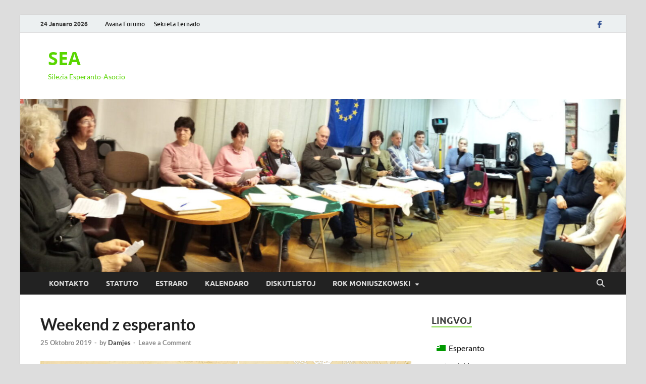

--- FILE ---
content_type: text/html; charset=UTF-8
request_url: https://sea-vroc.eu/2019/10/25/weekend-z-esperanto/
body_size: 11496
content:
<!DOCTYPE html>
<html lang="eo">
<head>
<meta charset="UTF-8">
<meta name="viewport" content="width=device-width, initial-scale=1">
<link rel="profile" href="http://gmpg.org/xfn/11">

<title>Weekend z esperanto &#8211; SEA</title>
<meta name='robots' content='max-image-preview:large' />
<link rel="alternate" type="application/rss+xml" title="SEA &raquo; Distribuo" href="https://sea-vroc.eu/feed/" />
<link rel="alternate" type="application/rss+xml" title="SEA &raquo; Distribuo pri komentoj" href="https://sea-vroc.eu/comments/feed/" />
<link rel="alternate" type="application/rss+xml" title="SEA &raquo; Weekend z esperanto Distribuo pri komentoj" href="https://sea-vroc.eu/2019/10/25/weekend-z-esperanto/feed/" />
<link rel="alternate" title="oEmbed (JSON)" type="application/json+oembed" href="https://sea-vroc.eu/wp-json/oembed/1.0/embed?url=https%3A%2F%2Fsea-vroc.eu%2F2019%2F10%2F25%2Fweekend-z-esperanto%2F" />
<link rel="alternate" title="oEmbed (XML)" type="text/xml+oembed" href="https://sea-vroc.eu/wp-json/oembed/1.0/embed?url=https%3A%2F%2Fsea-vroc.eu%2F2019%2F10%2F25%2Fweekend-z-esperanto%2F&#038;format=xml" />
<style id='wp-img-auto-sizes-contain-inline-css' type='text/css'>
img:is([sizes=auto i],[sizes^="auto," i]){contain-intrinsic-size:3000px 1500px}
/*# sourceURL=wp-img-auto-sizes-contain-inline-css */
</style>
<style id='wp-emoji-styles-inline-css' type='text/css'>

	img.wp-smiley, img.emoji {
		display: inline !important;
		border: none !important;
		box-shadow: none !important;
		height: 1em !important;
		width: 1em !important;
		margin: 0 0.07em !important;
		vertical-align: -0.1em !important;
		background: none !important;
		padding: 0 !important;
	}
/*# sourceURL=wp-emoji-styles-inline-css */
</style>
<style id='wp-block-library-inline-css' type='text/css'>
:root{--wp-block-synced-color:#7a00df;--wp-block-synced-color--rgb:122,0,223;--wp-bound-block-color:var(--wp-block-synced-color);--wp-editor-canvas-background:#ddd;--wp-admin-theme-color:#007cba;--wp-admin-theme-color--rgb:0,124,186;--wp-admin-theme-color-darker-10:#006ba1;--wp-admin-theme-color-darker-10--rgb:0,107,160.5;--wp-admin-theme-color-darker-20:#005a87;--wp-admin-theme-color-darker-20--rgb:0,90,135;--wp-admin-border-width-focus:2px}@media (min-resolution:192dpi){:root{--wp-admin-border-width-focus:1.5px}}.wp-element-button{cursor:pointer}:root .has-very-light-gray-background-color{background-color:#eee}:root .has-very-dark-gray-background-color{background-color:#313131}:root .has-very-light-gray-color{color:#eee}:root .has-very-dark-gray-color{color:#313131}:root .has-vivid-green-cyan-to-vivid-cyan-blue-gradient-background{background:linear-gradient(135deg,#00d084,#0693e3)}:root .has-purple-crush-gradient-background{background:linear-gradient(135deg,#34e2e4,#4721fb 50%,#ab1dfe)}:root .has-hazy-dawn-gradient-background{background:linear-gradient(135deg,#faaca8,#dad0ec)}:root .has-subdued-olive-gradient-background{background:linear-gradient(135deg,#fafae1,#67a671)}:root .has-atomic-cream-gradient-background{background:linear-gradient(135deg,#fdd79a,#004a59)}:root .has-nightshade-gradient-background{background:linear-gradient(135deg,#330968,#31cdcf)}:root .has-midnight-gradient-background{background:linear-gradient(135deg,#020381,#2874fc)}:root{--wp--preset--font-size--normal:16px;--wp--preset--font-size--huge:42px}.has-regular-font-size{font-size:1em}.has-larger-font-size{font-size:2.625em}.has-normal-font-size{font-size:var(--wp--preset--font-size--normal)}.has-huge-font-size{font-size:var(--wp--preset--font-size--huge)}.has-text-align-center{text-align:center}.has-text-align-left{text-align:left}.has-text-align-right{text-align:right}.has-fit-text{white-space:nowrap!important}#end-resizable-editor-section{display:none}.aligncenter{clear:both}.items-justified-left{justify-content:flex-start}.items-justified-center{justify-content:center}.items-justified-right{justify-content:flex-end}.items-justified-space-between{justify-content:space-between}.screen-reader-text{border:0;clip-path:inset(50%);height:1px;margin:-1px;overflow:hidden;padding:0;position:absolute;width:1px;word-wrap:normal!important}.screen-reader-text:focus{background-color:#ddd;clip-path:none;color:#444;display:block;font-size:1em;height:auto;left:5px;line-height:normal;padding:15px 23px 14px;text-decoration:none;top:5px;width:auto;z-index:100000}html :where(.has-border-color){border-style:solid}html :where([style*=border-top-color]){border-top-style:solid}html :where([style*=border-right-color]){border-right-style:solid}html :where([style*=border-bottom-color]){border-bottom-style:solid}html :where([style*=border-left-color]){border-left-style:solid}html :where([style*=border-width]){border-style:solid}html :where([style*=border-top-width]){border-top-style:solid}html :where([style*=border-right-width]){border-right-style:solid}html :where([style*=border-bottom-width]){border-bottom-style:solid}html :where([style*=border-left-width]){border-left-style:solid}html :where(img[class*=wp-image-]){height:auto;max-width:100%}:where(figure){margin:0 0 1em}html :where(.is-position-sticky){--wp-admin--admin-bar--position-offset:var(--wp-admin--admin-bar--height,0px)}@media screen and (max-width:600px){html :where(.is-position-sticky){--wp-admin--admin-bar--position-offset:0px}}

/*# sourceURL=wp-block-library-inline-css */
</style><style id='global-styles-inline-css' type='text/css'>
:root{--wp--preset--aspect-ratio--square: 1;--wp--preset--aspect-ratio--4-3: 4/3;--wp--preset--aspect-ratio--3-4: 3/4;--wp--preset--aspect-ratio--3-2: 3/2;--wp--preset--aspect-ratio--2-3: 2/3;--wp--preset--aspect-ratio--16-9: 16/9;--wp--preset--aspect-ratio--9-16: 9/16;--wp--preset--color--black: #000000;--wp--preset--color--cyan-bluish-gray: #abb8c3;--wp--preset--color--white: #ffffff;--wp--preset--color--pale-pink: #f78da7;--wp--preset--color--vivid-red: #cf2e2e;--wp--preset--color--luminous-vivid-orange: #ff6900;--wp--preset--color--luminous-vivid-amber: #fcb900;--wp--preset--color--light-green-cyan: #7bdcb5;--wp--preset--color--vivid-green-cyan: #00d084;--wp--preset--color--pale-cyan-blue: #8ed1fc;--wp--preset--color--vivid-cyan-blue: #0693e3;--wp--preset--color--vivid-purple: #9b51e0;--wp--preset--gradient--vivid-cyan-blue-to-vivid-purple: linear-gradient(135deg,rgb(6,147,227) 0%,rgb(155,81,224) 100%);--wp--preset--gradient--light-green-cyan-to-vivid-green-cyan: linear-gradient(135deg,rgb(122,220,180) 0%,rgb(0,208,130) 100%);--wp--preset--gradient--luminous-vivid-amber-to-luminous-vivid-orange: linear-gradient(135deg,rgb(252,185,0) 0%,rgb(255,105,0) 100%);--wp--preset--gradient--luminous-vivid-orange-to-vivid-red: linear-gradient(135deg,rgb(255,105,0) 0%,rgb(207,46,46) 100%);--wp--preset--gradient--very-light-gray-to-cyan-bluish-gray: linear-gradient(135deg,rgb(238,238,238) 0%,rgb(169,184,195) 100%);--wp--preset--gradient--cool-to-warm-spectrum: linear-gradient(135deg,rgb(74,234,220) 0%,rgb(151,120,209) 20%,rgb(207,42,186) 40%,rgb(238,44,130) 60%,rgb(251,105,98) 80%,rgb(254,248,76) 100%);--wp--preset--gradient--blush-light-purple: linear-gradient(135deg,rgb(255,206,236) 0%,rgb(152,150,240) 100%);--wp--preset--gradient--blush-bordeaux: linear-gradient(135deg,rgb(254,205,165) 0%,rgb(254,45,45) 50%,rgb(107,0,62) 100%);--wp--preset--gradient--luminous-dusk: linear-gradient(135deg,rgb(255,203,112) 0%,rgb(199,81,192) 50%,rgb(65,88,208) 100%);--wp--preset--gradient--pale-ocean: linear-gradient(135deg,rgb(255,245,203) 0%,rgb(182,227,212) 50%,rgb(51,167,181) 100%);--wp--preset--gradient--electric-grass: linear-gradient(135deg,rgb(202,248,128) 0%,rgb(113,206,126) 100%);--wp--preset--gradient--midnight: linear-gradient(135deg,rgb(2,3,129) 0%,rgb(40,116,252) 100%);--wp--preset--font-size--small: 13px;--wp--preset--font-size--medium: 20px;--wp--preset--font-size--large: 36px;--wp--preset--font-size--x-large: 42px;--wp--preset--spacing--20: 0.44rem;--wp--preset--spacing--30: 0.67rem;--wp--preset--spacing--40: 1rem;--wp--preset--spacing--50: 1.5rem;--wp--preset--spacing--60: 2.25rem;--wp--preset--spacing--70: 3.38rem;--wp--preset--spacing--80: 5.06rem;--wp--preset--shadow--natural: 6px 6px 9px rgba(0, 0, 0, 0.2);--wp--preset--shadow--deep: 12px 12px 50px rgba(0, 0, 0, 0.4);--wp--preset--shadow--sharp: 6px 6px 0px rgba(0, 0, 0, 0.2);--wp--preset--shadow--outlined: 6px 6px 0px -3px rgb(255, 255, 255), 6px 6px rgb(0, 0, 0);--wp--preset--shadow--crisp: 6px 6px 0px rgb(0, 0, 0);}:where(.is-layout-flex){gap: 0.5em;}:where(.is-layout-grid){gap: 0.5em;}body .is-layout-flex{display: flex;}.is-layout-flex{flex-wrap: wrap;align-items: center;}.is-layout-flex > :is(*, div){margin: 0;}body .is-layout-grid{display: grid;}.is-layout-grid > :is(*, div){margin: 0;}:where(.wp-block-columns.is-layout-flex){gap: 2em;}:where(.wp-block-columns.is-layout-grid){gap: 2em;}:where(.wp-block-post-template.is-layout-flex){gap: 1.25em;}:where(.wp-block-post-template.is-layout-grid){gap: 1.25em;}.has-black-color{color: var(--wp--preset--color--black) !important;}.has-cyan-bluish-gray-color{color: var(--wp--preset--color--cyan-bluish-gray) !important;}.has-white-color{color: var(--wp--preset--color--white) !important;}.has-pale-pink-color{color: var(--wp--preset--color--pale-pink) !important;}.has-vivid-red-color{color: var(--wp--preset--color--vivid-red) !important;}.has-luminous-vivid-orange-color{color: var(--wp--preset--color--luminous-vivid-orange) !important;}.has-luminous-vivid-amber-color{color: var(--wp--preset--color--luminous-vivid-amber) !important;}.has-light-green-cyan-color{color: var(--wp--preset--color--light-green-cyan) !important;}.has-vivid-green-cyan-color{color: var(--wp--preset--color--vivid-green-cyan) !important;}.has-pale-cyan-blue-color{color: var(--wp--preset--color--pale-cyan-blue) !important;}.has-vivid-cyan-blue-color{color: var(--wp--preset--color--vivid-cyan-blue) !important;}.has-vivid-purple-color{color: var(--wp--preset--color--vivid-purple) !important;}.has-black-background-color{background-color: var(--wp--preset--color--black) !important;}.has-cyan-bluish-gray-background-color{background-color: var(--wp--preset--color--cyan-bluish-gray) !important;}.has-white-background-color{background-color: var(--wp--preset--color--white) !important;}.has-pale-pink-background-color{background-color: var(--wp--preset--color--pale-pink) !important;}.has-vivid-red-background-color{background-color: var(--wp--preset--color--vivid-red) !important;}.has-luminous-vivid-orange-background-color{background-color: var(--wp--preset--color--luminous-vivid-orange) !important;}.has-luminous-vivid-amber-background-color{background-color: var(--wp--preset--color--luminous-vivid-amber) !important;}.has-light-green-cyan-background-color{background-color: var(--wp--preset--color--light-green-cyan) !important;}.has-vivid-green-cyan-background-color{background-color: var(--wp--preset--color--vivid-green-cyan) !important;}.has-pale-cyan-blue-background-color{background-color: var(--wp--preset--color--pale-cyan-blue) !important;}.has-vivid-cyan-blue-background-color{background-color: var(--wp--preset--color--vivid-cyan-blue) !important;}.has-vivid-purple-background-color{background-color: var(--wp--preset--color--vivid-purple) !important;}.has-black-border-color{border-color: var(--wp--preset--color--black) !important;}.has-cyan-bluish-gray-border-color{border-color: var(--wp--preset--color--cyan-bluish-gray) !important;}.has-white-border-color{border-color: var(--wp--preset--color--white) !important;}.has-pale-pink-border-color{border-color: var(--wp--preset--color--pale-pink) !important;}.has-vivid-red-border-color{border-color: var(--wp--preset--color--vivid-red) !important;}.has-luminous-vivid-orange-border-color{border-color: var(--wp--preset--color--luminous-vivid-orange) !important;}.has-luminous-vivid-amber-border-color{border-color: var(--wp--preset--color--luminous-vivid-amber) !important;}.has-light-green-cyan-border-color{border-color: var(--wp--preset--color--light-green-cyan) !important;}.has-vivid-green-cyan-border-color{border-color: var(--wp--preset--color--vivid-green-cyan) !important;}.has-pale-cyan-blue-border-color{border-color: var(--wp--preset--color--pale-cyan-blue) !important;}.has-vivid-cyan-blue-border-color{border-color: var(--wp--preset--color--vivid-cyan-blue) !important;}.has-vivid-purple-border-color{border-color: var(--wp--preset--color--vivid-purple) !important;}.has-vivid-cyan-blue-to-vivid-purple-gradient-background{background: var(--wp--preset--gradient--vivid-cyan-blue-to-vivid-purple) !important;}.has-light-green-cyan-to-vivid-green-cyan-gradient-background{background: var(--wp--preset--gradient--light-green-cyan-to-vivid-green-cyan) !important;}.has-luminous-vivid-amber-to-luminous-vivid-orange-gradient-background{background: var(--wp--preset--gradient--luminous-vivid-amber-to-luminous-vivid-orange) !important;}.has-luminous-vivid-orange-to-vivid-red-gradient-background{background: var(--wp--preset--gradient--luminous-vivid-orange-to-vivid-red) !important;}.has-very-light-gray-to-cyan-bluish-gray-gradient-background{background: var(--wp--preset--gradient--very-light-gray-to-cyan-bluish-gray) !important;}.has-cool-to-warm-spectrum-gradient-background{background: var(--wp--preset--gradient--cool-to-warm-spectrum) !important;}.has-blush-light-purple-gradient-background{background: var(--wp--preset--gradient--blush-light-purple) !important;}.has-blush-bordeaux-gradient-background{background: var(--wp--preset--gradient--blush-bordeaux) !important;}.has-luminous-dusk-gradient-background{background: var(--wp--preset--gradient--luminous-dusk) !important;}.has-pale-ocean-gradient-background{background: var(--wp--preset--gradient--pale-ocean) !important;}.has-electric-grass-gradient-background{background: var(--wp--preset--gradient--electric-grass) !important;}.has-midnight-gradient-background{background: var(--wp--preset--gradient--midnight) !important;}.has-small-font-size{font-size: var(--wp--preset--font-size--small) !important;}.has-medium-font-size{font-size: var(--wp--preset--font-size--medium) !important;}.has-large-font-size{font-size: var(--wp--preset--font-size--large) !important;}.has-x-large-font-size{font-size: var(--wp--preset--font-size--x-large) !important;}
/*# sourceURL=global-styles-inline-css */
</style>

<style id='classic-theme-styles-inline-css' type='text/css'>
/*! This file is auto-generated */
.wp-block-button__link{color:#fff;background-color:#32373c;border-radius:9999px;box-shadow:none;text-decoration:none;padding:calc(.667em + 2px) calc(1.333em + 2px);font-size:1.125em}.wp-block-file__button{background:#32373c;color:#fff;text-decoration:none}
/*# sourceURL=/wp-includes/css/classic-themes.min.css */
</style>
<link rel='stylesheet' id='wpm-main-css' href='//sea-vroc.eu/wp-content/plugins/wp-multilang/assets/styles/main.min.css?ver=2.4.25' type='text/css' media='all' />
<link rel='stylesheet' id='hitmag-fonts-css' href='https://sea-vroc.eu/wp-content/themes/hitmag/css/fonts.css' type='text/css' media='all' />
<link rel='stylesheet' id='hitmag-font-awesome-css' href='https://sea-vroc.eu/wp-content/themes/hitmag/css/all.min.css?ver=6.5.1' type='text/css' media='all' />
<link rel='stylesheet' id='hitmag-style-css' href='https://sea-vroc.eu/wp-content/themes/hitmag/style.css?ver=1.4.4' type='text/css' media='all' />
<link rel='stylesheet' id='jquery-magnific-popup-css' href='https://sea-vroc.eu/wp-content/themes/hitmag/css/magnific-popup.css?ver=6.9' type='text/css' media='all' />
<script type="text/javascript" src="https://sea-vroc.eu/wp-includes/js/jquery/jquery.min.js?ver=3.7.1" id="jquery-core-js"></script>
<script type="text/javascript" src="https://sea-vroc.eu/wp-includes/js/jquery/jquery-migrate.min.js?ver=3.4.1" id="jquery-migrate-js"></script>
<link rel="https://api.w.org/" href="https://sea-vroc.eu/wp-json/" /><link rel="alternate" title="JSON" type="application/json" href="https://sea-vroc.eu/wp-json/wp/v2/posts/218" /><link rel="EditURI" type="application/rsd+xml" title="RSD" href="https://sea-vroc.eu/xmlrpc.php?rsd" />
<meta name="generator" content="WordPress 6.9" />
<link rel="canonical" href="https://sea-vroc.eu/2019/10/25/weekend-z-esperanto/" />
<link rel='shortlink' href='https://sea-vroc.eu/?p=218' />
<link rel="alternate" hreflang="x-default" href="https://sea-vroc.eu/2019/10/25/weekend-z-esperanto/"/>
<link rel="alternate" hreflang="eo" href="https://sea-vroc.eu/2019/10/25/weekend-z-esperanto/"/>
<link rel="alternate" hreflang="pl" href="https://sea-vroc.eu/pl/2019/10/25/weekend-z-esperanto/"/>
		<style type="text/css">
			
			button,
			input[type="button"],
			input[type="reset"],
			input[type="submit"] {
				background: #81d742;
			}

            .th-readmore {
                background: #81d742;
            }           

            a:hover {
                color: #81d742;
            } 

            .main-navigation a:hover {
                background-color: #81d742;
            }

            .main-navigation .current_page_item > a,
            .main-navigation .current-menu-item > a,
            .main-navigation .current_page_ancestor > a,
            .main-navigation .current-menu-ancestor > a {
                background-color: #81d742;
            }

            #main-nav-button:hover {
                background-color: #81d742;
            }

            .post-navigation .post-title:hover {
                color: #81d742;
            }

            .top-navigation a:hover {
                color: #81d742;
            }

            .top-navigation ul ul a:hover {
                background: #81d742;
            }

            #top-nav-button:hover {
                color: #81d742;
            }

            .responsive-mainnav li a:hover,
            .responsive-topnav li a:hover {
                background: #81d742;
            }

            #hm-search-form .search-form .search-submit {
                background-color: #81d742;
            }

            .nav-links .current {
                background: #81d742;
            }

            .is-style-hitmag-widget-title,
            .elementor-widget-container h5,
            .widgettitle,
            .widget-title {
                border-bottom: 2px solid #81d742;
            }

            .footer-widget-title {
                border-bottom: 2px solid #81d742;
            }

            .widget-area a:hover {
                color: #81d742;
            }

            .footer-widget-area .widget a:hover {
                color: #81d742;
            }

            .site-info a:hover {
                color: #81d742;
            }

            .wp-block-search .wp-block-search__button,
            .search-form .search-submit {
                background: #81d742;
            }

            .hmb-entry-title a:hover {
                color: #81d742;
            }

            .hmb-entry-meta a:hover,
            .hms-meta a:hover {
                color: #81d742;
            }

            .hms-title a:hover {
                color: #81d742;
            }

            .hmw-grid-post .post-title a:hover {
                color: #81d742;
            }

            .footer-widget-area .hmw-grid-post .post-title a:hover,
            .footer-widget-area .hmb-entry-title a:hover,
            .footer-widget-area .hms-title a:hover {
                color: #81d742;
            }

            .hm-tabs-wdt .ui-state-active {
                border-bottom: 2px solid #81d742;
            }

            a.hm-viewall {
                background: #81d742;
            }

            #hitmag-tags a,
            .widget_tag_cloud .tagcloud a {
                background: #81d742;
            }

            .site-title a {
                color: #81d742;
            }

            .hitmag-post .entry-title a:hover {
                color: #81d742;
            }

            .hitmag-post .entry-meta a:hover {
                color: #81d742;
            }

            .cat-links a {
                color: #81d742;
            }

            .hitmag-single .entry-meta a:hover {
                color: #81d742;
            }

            .hitmag-single .author a:hover {
                color: #81d742;
            }

            .hm-author-content .author-posts-link {
                color: #81d742;
            }

            .hm-tags-links a:hover {
                background: #81d742;
            }

            .hm-tagged {
                background: #81d742;
            }

            .hm-edit-link a.post-edit-link {
                background: #81d742;
            }

            .arc-page-title {
                border-bottom: 2px solid #81d742;
            }

            .srch-page-title {
                border-bottom: 2px solid #81d742;
            }

            .hm-slider-details .cat-links {
                background: #81d742;
            }

            .hm-rel-post .post-title a:hover {
                color: #81d742;
            }

            .comment-author a {
                color: #81d742;
            }

            .comment-metadata a:hover,
            .comment-metadata a:focus,
            .pingback .comment-edit-link:hover,
            .pingback .comment-edit-link:focus {
                color: #81d742;
            }

            .comment-reply-link:hover,
            .comment-reply-link:focus {
                background: #81d742;
            }

            .required {
                color: #81d742;
            }

            blockquote {
                border-left: 3px solid #81d742;
            }

            .comment-reply-title small a:before {
                color: #81d742;
            }
            
            .woocommerce ul.products li.product h3:hover,
            .woocommerce-widget-area ul li a:hover,
            .woocommerce-loop-product__title:hover {
                color: #81d742;
            }

            .woocommerce-product-search input[type="submit"],
            .woocommerce #respond input#submit, 
            .woocommerce a.button, 
            .woocommerce button.button, 
            .woocommerce input.button,
            .woocommerce nav.woocommerce-pagination ul li a:focus,
            .woocommerce nav.woocommerce-pagination ul li a:hover,
            .woocommerce nav.woocommerce-pagination ul li span.current,
            .woocommerce span.onsale,
            .woocommerce-widget-area .widget-title,
            .woocommerce #respond input#submit.alt,
            .woocommerce a.button.alt,
            .woocommerce button.button.alt,
            .woocommerce input.button.alt {
                background: #81d742;
            }
            
            .wp-block-quote,
            .wp-block-quote:not(.is-large):not(.is-style-large) {
                border-left: 3px solid #81d742;
            }		</style>
	<link rel="pingback" href="https://sea-vroc.eu/xmlrpc.php">	<style type="text/css">

			.site-title a,
		.site-description {
			color: #59d600;
		}
	
	</style>
	<style id="kirki-inline-styles"></style></head>

<body class="wp-singular post-template-default single single-post postid-218 single-format-standard wp-embed-responsive wp-theme-hitmag language-eo ally-default th-right-sidebar">



<div id="page" class="site hitmag-wrapper">
	<a class="skip-link screen-reader-text" href="#content">Skip to content</a>

	
	<header id="masthead" class="site-header" role="banner">

		
							<div class="hm-topnavbutton">
					<div class="hm-nwrap">
												<a href="#" class="navbutton" id="top-nav-button">
							<span class="top-nav-btn-lbl">Top Menu</span>						</a>
					</div>	
				</div>
				<div class="responsive-topnav"></div>					
			
			<div class="hm-top-bar">
				<div class="hm-container">
					
											<div class="hm-date">24 Januaro 2026</div>
					
											<div id="top-navigation" class="top-navigation">
							<div class="menu-ligiloj-container"><ul id="top-menu" class="menu"><li id="menu-item-323" class="menu-item menu-item-type-custom menu-item-object-custom menu-item-323"><a href="https://sites.google.com/view/avanaforumo">Avana Forumo</a></li>
<li id="menu-item-325" class="menu-item menu-item-type-custom menu-item-object-custom menu-item-325"><a href="https://sites.google.com/view/sekretalernado">Sekreta Lernado</a></li>
</ul></div>					
						</div>		
					
					<div class="hm-social-menu"><div id="hm-menu-social" class="menu"><ul id="menu-social-items" class="menu-items"><li id="menu-item-320" class="menu-item menu-item-type-custom menu-item-object-custom menu-item-320"><a href="https://www.facebook.com/%C5%9Al%C4%85ski-Zwi%C4%85zek-Esperancki-Vroclavo-kaj-Esperanto-167280566618603"><span class="screen-reader-text">Facebook</span></a></li>
</ul></div></div>
				</div><!-- .hm-container -->
			</div><!-- .hm-top-bar -->

		
		
		<div class="header-main-area ">
			<div class="hm-container">
			<div class="site-branding">
				<div class="site-branding-content">
					<div class="hm-logo">
											</div><!-- .hm-logo -->

					<div class="hm-site-title">
													<p class="site-title"><a href="https://sea-vroc.eu/" rel="home">SEA</a></p>
													<p class="site-description">Silezia Esperanto-Asocio</p>
											</div><!-- .hm-site-title -->
				</div><!-- .site-branding-content -->
			</div><!-- .site-branding -->

			
						</div><!-- .hm-container -->
		</div><!-- .header-main-area -->

		<div class="hm-header-image"><img src="https://sea-vroc.eu/wp-content/uploads/2019/12/cropped-vroclavo-scaled-1.jpg" height="428" width="1500" alt="" /></div>
		<div class="hm-nav-container">
			<nav id="site-navigation" class="main-navigation" role="navigation">
				<div class="hm-container">
					<div class="menu-cefa-container"><ul id="primary-menu" class="menu"><li id="menu-item-41" class="menu-item menu-item-type-post_type menu-item-object-page menu-item-41"><a href="https://sea-vroc.eu/kontakto/">Kontakto</a></li>
<li id="menu-item-40" class="menu-item menu-item-type-post_type menu-item-object-page menu-item-40"><a href="https://sea-vroc.eu/statuto/">Statuto</a></li>
<li id="menu-item-39" class="menu-item menu-item-type-post_type menu-item-object-page menu-item-39"><a href="https://sea-vroc.eu/estraro/">Estraro</a></li>
<li id="menu-item-38" class="menu-item menu-item-type-post_type menu-item-object-page menu-item-38"><a href="https://sea-vroc.eu/kalendaro/">Kalendaro</a></li>
<li id="menu-item-137" class="menu-item menu-item-type-post_type menu-item-object-page menu-item-137"><a href="https://sea-vroc.eu/diskutlistoj/">Diskutlistoj</a></li>
<li id="menu-item-151" class="menu-item menu-item-type-post_type menu-item-object-page menu-item-has-children menu-item-151"><a href="https://sea-vroc.eu/rok-moniuszkowski/">Rok Moniuszkowski</a>
<ul class="sub-menu">
	<li id="menu-item-152" class="menu-item menu-item-type-post_type menu-item-object-page menu-item-152"><a href="https://sea-vroc.eu/rok-moniuszkowski/miedzypokoleniowy-konkurs-interpretacji-2019/">Międzypokoleniowy konkurs interpretacji 2019</a></li>
	<li id="menu-item-172" class="menu-item menu-item-type-post_type menu-item-object-page menu-item-172"><a href="https://sea-vroc.eu/rok-moniuszkowski/klub-dla-seniora-i-nie-tylko/">Klub dla seniora i nie tylko</a></li>
	<li id="menu-item-190" class="menu-item menu-item-type-post_type menu-item-object-page menu-item-190"><a href="https://sea-vroc.eu/rok-moniuszkowski/wycieczka-do-wojslawic/">WYCIECZKA DO WOJSŁAWIC</a></li>
</ul>
</li>
</ul></div>					
											<button class="hm-search-button-icon" aria-label="Open search"></button>
						<div class="hm-search-box-container">
							<div class="hm-search-box">
								<form role="search" method="get" class="search-form" action="https://sea-vroc.eu/">
				<label>
					<span class="screen-reader-text">Serĉu:</span>
					<input type="search" class="search-field" placeholder="Serĉi &hellip;" value="" name="s" />
				</label>
				<input type="submit" class="search-submit" value="Serĉi" />
			</form>							</div><!-- th-search-box -->
						</div><!-- .th-search-box-container -->
									</div><!-- .hm-container -->
			</nav><!-- #site-navigation -->
			<div class="hm-nwrap">
								<a href="#" class="navbutton" id="main-nav-button">
					<span class="main-nav-btn-lbl">Main Menu</span>				</a>
			</div>
			<div class="responsive-mainnav"></div>
		</div><!-- .hm-nav-container -->

		
	</header><!-- #masthead -->

	
	<div id="content" class="site-content">
		<div class="hm-container">
	
	<div id="primary" class="content-area">
		<main id="main" class="site-main" role="main">

		
<article id="post-218" class="hitmag-single post-218 post type-post status-publish format-standard hentry category-senkategoria">

		
	
	<header class="entry-header">
		<h1 class="entry-title">Weekend z esperanto</h1>		<div class="entry-meta">
			<span class="posted-on"><a href="https://sea-vroc.eu/2019/10/25/weekend-z-esperanto/" rel="bookmark"><time class="entry-date published" datetime="2019-10-25T07:44:13+00:00">25 Oktobro 2019</time><time class="updated" datetime="2019-11-25T07:12:02+00:00">25 Novembro 2019</time></a></span><span class="meta-sep"> - </span><span class="byline"> by <span class="author vcard"><a class="url fn n" href="https://sea-vroc.eu/author/damjes/">Damjes</a></span></span><span class="meta-sep"> - </span><span class="comments-link"><a href="https://sea-vroc.eu/2019/10/25/weekend-z-esperanto/#respond">Leave a Comment</a></span>		</div><!-- .entry-meta -->
		
	</header><!-- .entry-header -->
	
	<a class="image-link" href=""></a>
	
	<div class="entry-content">
		<p><a href="https://sea-vroc.eu/wp-content/uploads/2019/10/PLAKaT-25-10-KONCERT.jpg"><img fetchpriority="high" decoding="async" class="aligncenter size-full wp-image-219" src="https://sea-vroc.eu/wp-content/uploads/2019/10/PLAKaT-25-10-KONCERT.jpg" alt="" width="1653" height="1169" srcset="https://sea-vroc.eu/wp-content/uploads/2019/10/PLAKaT-25-10-KONCERT.jpg 1653w, https://sea-vroc.eu/wp-content/uploads/2019/10/PLAKaT-25-10-KONCERT-300x212.jpg 300w, https://sea-vroc.eu/wp-content/uploads/2019/10/PLAKaT-25-10-KONCERT-768x543.jpg 768w, https://sea-vroc.eu/wp-content/uploads/2019/10/PLAKaT-25-10-KONCERT-1024x724.jpg 1024w" sizes="(max-width: 1653px) 100vw, 1653px" /></a></p>
<p><a href="https://sea-vroc.eu/wp-content/uploads/2019/10/PLAKAT-KONCERT-26-10-2019.jpg"><img decoding="async" class="aligncenter size-full wp-image-223" src="https://sea-vroc.eu/wp-content/uploads/2019/10/PLAKAT-KONCERT-26-10-2019.jpg" alt="" width="1169" height="1653" srcset="https://sea-vroc.eu/wp-content/uploads/2019/10/PLAKAT-KONCERT-26-10-2019.jpg 1169w, https://sea-vroc.eu/wp-content/uploads/2019/10/PLAKAT-KONCERT-26-10-2019-212x300.jpg 212w, https://sea-vroc.eu/wp-content/uploads/2019/10/PLAKAT-KONCERT-26-10-2019-724x1024.jpg 724w, https://sea-vroc.eu/wp-content/uploads/2019/10/PLAKAT-KONCERT-26-10-2019-768x1086.jpg 768w, https://sea-vroc.eu/wp-content/uploads/2019/10/PLAKAT-KONCERT-26-10-2019-1086x1536.jpg 1086w" sizes="(max-width: 1169px) 100vw, 1169px" /></a></p>
	</div><!-- .entry-content -->

	
	<footer class="entry-footer">
			</footer><!-- .entry-footer -->

	
</article><!-- #post-## -->
    <div class="hm-related-posts">
    
    <div class="wt-container">
        <h4 class="widget-title">Related Posts</h4>
    </div>

    <div class="hmrp-container">

        
                <div class="hm-rel-post">
                    <a href="https://sea-vroc.eu/2022/04/01/zebranie-walne-sze/" rel="bookmark" title="Zebranie Walne ŚZE">
                                            </a>
                    <h3 class="post-title">
                        <a href="https://sea-vroc.eu/2022/04/01/zebranie-walne-sze/" rel="bookmark" title="Zebranie Walne ŚZE">
                            Zebranie Walne ŚZE                        </a>
                    </h3>
                    <p class="hms-meta"><time class="entry-date published" datetime="2022-04-01T16:14:54+00:00">1 Aprilo 2022</time><time class="updated" datetime="2022-04-12T19:33:50+00:00">12 Aprilo 2022</time></p>
                </div>
            
            
                <div class="hm-rel-post">
                    <a href="https://sea-vroc.eu/2022/02/25/rezolucio-de-silezia-esperanto-asocio-pri-atako-de-rusa-armeo-kontrau-sendependa-ukrainio/" rel="bookmark" title="Rezolucio de Silezia Esperanto-Asocio pri atako de rusa armeo kontraŭ sendependa Ukrainio">
                        <img width="348" height="215" src="https://sea-vroc.eu/wp-content/uploads/2022/02/47467072_23906749-348x215.jpg" class="attachment-hitmag-grid size-hitmag-grid wp-post-image" alt="" decoding="async" />                    </a>
                    <h3 class="post-title">
                        <a href="https://sea-vroc.eu/2022/02/25/rezolucio-de-silezia-esperanto-asocio-pri-atako-de-rusa-armeo-kontrau-sendependa-ukrainio/" rel="bookmark" title="Rezolucio de Silezia Esperanto-Asocio pri atako de rusa armeo kontraŭ sendependa Ukrainio">
                            Rezolucio de Silezia Esperanto-Asocio pri atako de rusa armeo kontraŭ sendependa Ukrainio                        </a>
                    </h3>
                    <p class="hms-meta"><time class="entry-date published" datetime="2022-02-25T21:42:12+00:00">25 Februaro 2022</time><time class="updated" datetime="2022-03-02T19:49:31+00:00">2 Marto 2022</time></p>
                </div>
            
            
                <div class="hm-rel-post">
                    <a href="https://sea-vroc.eu/2021/01/28/novajoj/" rel="bookmark" title="Novaĵoj">
                                            </a>
                    <h3 class="post-title">
                        <a href="https://sea-vroc.eu/2021/01/28/novajoj/" rel="bookmark" title="Novaĵoj">
                            Novaĵoj                        </a>
                    </h3>
                    <p class="hms-meta"><time class="entry-date published" datetime="2021-01-28T17:04:34+00:00">28 Januaro 2021</time><time class="updated" datetime="2022-01-13T08:11:01+00:00">13 Januaro 2022</time></p>
                </div>
            
            
    </div>
    </div>

    
	<nav class="navigation post-navigation" aria-label="Afiŝoj">
		<h2 class="screen-reader-text">Navigado tra afiŝoj</h2>
		<div class="nav-links"><div class="nav-previous"><a href="https://sea-vroc.eu/2019/10/17/automata-malneto-2/" rel="prev"><span class="meta-nav" aria-hidden="true">Previous Article</span> <span class="post-title">Śpiewnik domowy</span></a></div><div class="nav-next"><a href="https://sea-vroc.eu/2019/11/25/nadzieja-ma-kolor-zielony-2/" rel="next"><span class="meta-nav" aria-hidden="true">Next Article</span> <span class="post-title">Nadzieja ma kolor zielony</span></a></div></div>
	</nav><div class="hm-authorbox">

    <div class="hm-author-img">
        <img alt='' src='https://secure.gravatar.com/avatar/c00413a7c724c7b23afc67f347d68f3c508ea27ce7f0e8a7eef3e8e5c4f87fc6?s=100&#038;d=mm&#038;r=g' srcset='https://secure.gravatar.com/avatar/c00413a7c724c7b23afc67f347d68f3c508ea27ce7f0e8a7eef3e8e5c4f87fc6?s=200&#038;d=mm&#038;r=g 2x' class='avatar avatar-100 photo' height='100' width='100' loading='lazy' decoding='async'/>    </div>

    <div class="hm-author-content">
        <h4 class="author-name">About Damjes</h4>
        <p class="author-description"></p>
        <a class="author-posts-link" href="https://sea-vroc.eu/author/damjes/" title="Damjes">
            View all posts by Damjes &rarr;        </a>
    </div>

</div>
<div id="comments" class="comments-area">

		<div id="respond" class="comment-respond">
		<h3 id="reply-title" class="comment-reply-title">Respondi <small><a rel="nofollow" id="cancel-comment-reply-link" href="/2019/10/25/weekend-z-esperanto/#respond" style="display:none;">Nuligi respondon</a></small></h3><form action="https://sea-vroc.eu/wp-comments-post.php" method="post" id="commentform" class="comment-form"><p class="comment-notes"><span id="email-notes">Retpoŝtadreso ne estos publikigita.</span> <span class="required-field-message">Devigaj kampoj estas markitaj <span class="required">*</span></span></p><p class="comment-form-comment"><label for="comment">Komento <span class="required">*</span></label> <textarea id="comment" name="comment" cols="45" rows="8" maxlength="65525" required></textarea></p><p class="comment-form-author"><label for="author">Nomo <span class="required">*</span></label> <input id="author" name="author" type="text" value="" size="30" maxlength="245" autocomplete="name" required /></p>
<p class="comment-form-email"><label for="email">Retpoŝto <span class="required">*</span></label> <input id="email" name="email" type="email" value="" size="30" maxlength="100" aria-describedby="email-notes" autocomplete="email" required /></p>
<p class="comment-form-url"><label for="url">Retejo</label> <input id="url" name="url" type="url" value="" size="30" maxlength="200" autocomplete="url" /></p>
<p class="form-submit"><input name="submit" type="submit" id="submit" class="submit" value="Afiŝi komenton" /> <input type='hidden' name='comment_post_ID' value='218' id='comment_post_ID' />
<input type='hidden' name='comment_parent' id='comment_parent' value='0' />
</p><p style="display: none;"><input type="hidden" id="akismet_comment_nonce" name="akismet_comment_nonce" value="0db5070574" /></p><p style="display: none !important;" class="akismet-fields-container" data-prefix="ak_"><label>&#916;<textarea name="ak_hp_textarea" cols="45" rows="8" maxlength="100"></textarea></label><input type="hidden" id="ak_js_1" name="ak_js" value="242"/><script>document.getElementById( "ak_js_1" ).setAttribute( "value", ( new Date() ).getTime() );</script></p></form>	</div><!-- #respond -->
	
</div><!-- #comments -->

		</main><!-- #main -->
	</div><!-- #primary -->


<aside id="secondary" class="widget-area" role="complementary">

	
	<section id="wpm_language_switcher-2" class="widget wpm widget_language_switcher"><h4 class="widget-title">Lingvoj</h4><ul class="wpm-language-switcher wpm-switcher-list">
			<li class="wpm-item-language-eo active">
							<span data-lang="eo">
												<img src="https://sea-vroc.eu/wp-content/plugins/wp-multilang/flags/eo.png" alt="Esperanto">
													<span>Esperanto</span>
											</span>
					</li>
			<li class="wpm-item-language-pl">
							<a href="https://sea-vroc.eu/pl/2019/10/25/weekend-z-esperanto/" data-lang="pl">
												<img src="https://sea-vroc.eu/wp-content/plugins/wp-multilang/flags/pl.png" alt="polski">
													<span>polski</span>
											</a>
					</li>
	</ul>
</section><section id="search-2" class="widget widget_search"><form role="search" method="get" class="search-form" action="https://sea-vroc.eu/">
				<label>
					<span class="screen-reader-text">Serĉu:</span>
					<input type="search" class="search-field" placeholder="Serĉi &hellip;" value="" name="s" />
				</label>
				<input type="submit" class="search-submit" value="Serĉi" />
			</form></section><section id="text-2" class="widget widget_text"><h4 class="widget-title">Malnova retejo</h4>			<div class="textwidget"><p>Malnova retejo estas atingebla <a href="https://sea-vroc.eu/malnova">ĉi tie</a>.</p>
</div>
		</section>
		<section id="recent-posts-2" class="widget widget_recent_entries">
		<h4 class="widget-title">Lastaj afiŝoj</h4>
		<ul>
											<li>
					<a href="https://sea-vroc.eu/2022/04/01/zebranie-walne-sze/">Zebranie Walne ŚZE</a>
									</li>
											<li>
					<a href="https://sea-vroc.eu/2022/02/25/rezolucio-de-silezia-esperanto-asocio-pri-atako-de-rusa-armeo-kontrau-sendependa-ukrainio/">Rezolucio de Silezia Esperanto-Asocio pri atako de rusa armeo kontraŭ sendependa Ukrainio</a>
									</li>
											<li>
					<a href="https://sea-vroc.eu/2021/01/28/novajoj/">Novaĵoj</a>
									</li>
											<li>
					<a href="https://sea-vroc.eu/2020/03/14/martaj-eventoj/">Martaj eventoj</a>
									</li>
											<li>
					<a href="https://sea-vroc.eu/2020/01/14/245/">Śląski Związek Esperancki zaprasza na koncert</a>
									</li>
					</ul>

		</section><section id="archives-2" class="widget widget_archive"><h4 class="widget-title">Arkivoj</h4>
			<ul>
					<li><a href='https://sea-vroc.eu/2022/04/'>Aprilo 2022</a></li>
	<li><a href='https://sea-vroc.eu/2022/02/'>Februaro 2022</a></li>
	<li><a href='https://sea-vroc.eu/2021/01/'>Januaro 2021</a></li>
	<li><a href='https://sea-vroc.eu/2020/03/'>Marto 2020</a></li>
	<li><a href='https://sea-vroc.eu/2020/01/'>Januaro 2020</a></li>
	<li><a href='https://sea-vroc.eu/2019/11/'>Novembro 2019</a></li>
	<li><a href='https://sea-vroc.eu/2019/10/'>Oktobro 2019</a></li>
	<li><a href='https://sea-vroc.eu/2019/09/'>Septembro 2019</a></li>
	<li><a href='https://sea-vroc.eu/2019/07/'>Julio 2019</a></li>
	<li><a href='https://sea-vroc.eu/2019/06/'>Junio 2019</a></li>
	<li><a href='https://sea-vroc.eu/2019/05/'>Majo 2019</a></li>
	<li><a href='https://sea-vroc.eu/2019/02/'>Februaro 2019</a></li>
	<li><a href='https://sea-vroc.eu/2018/10/'>Oktobro 2018</a></li>
	<li><a href='https://sea-vroc.eu/2018/09/'>Septembro 2018</a></li>
	<li><a href='https://sea-vroc.eu/2018/07/'>Julio 2018</a></li>
			</ul>

			</section><section id="categories-2" class="widget widget_categories"><h4 class="widget-title">Kategorioj</h4>
			<ul>
					<li class="cat-item cat-item-1"><a href="https://sea-vroc.eu/category/senkategoria/">Senkategoria</a>
</li>
			</ul>

			</section><section id="nav_menu-2" class="widget widget_nav_menu"><h4 class="widget-title">Interesaj ligiloj</h4><div class="menu-ligiloj-container"><ul id="menu-ligiloj" class="menu"><li class="menu-item menu-item-type-custom menu-item-object-custom menu-item-323"><a href="https://sites.google.com/view/avanaforumo">Avana Forumo</a></li>
<li class="menu-item menu-item-type-custom menu-item-object-custom menu-item-325"><a href="https://sites.google.com/view/sekretalernado">Sekreta Lernado</a></li>
</ul></div></section>
	
</aside><!-- #secondary -->	</div><!-- .hm-container -->
	</div><!-- #content -->

	
	<footer id="colophon" class="site-footer" role="contentinfo">
		<div class="hm-container">

			
			<div class="footer-widget-area">
				<div class="footer-sidebar" role="complementary">
											
									</div><!-- .footer-sidebar -->
		
				<div class="footer-sidebar" role="complementary">
					
									</div><!-- .footer-sidebar -->		

				<div class="footer-sidebar" role="complementary">
					
									</div><!-- .footer-sidebar -->			
			</div><!-- .footer-widget-area -->

			
		</div><!-- .hm-container -->

		<div class="site-info">
			<div class="hm-container">
				<div class="site-info-owner">
					Copyright &#169; 2026 <a href="https://sea-vroc.eu/" title="SEA" >SEA</a>.				</div>			
				<div class="site-info-designer">
					Powered by <a href="https://wordpress.org" target="_blank" title="WordPress">WordPress</a> and <a href="https://themezhut.com/themes/hitmag/" target="_blank" title="HitMag WordPress Theme">HitMag</a>.				</div>
			</div><!-- .hm-container -->
		</div><!-- .site-info -->
	</footer><!-- #colophon -->

	
</div><!-- #page -->


<script type="speculationrules">
{"prefetch":[{"source":"document","where":{"and":[{"href_matches":"/*"},{"not":{"href_matches":["/wp-*.php","/wp-admin/*","/wp-content/uploads/*","/wp-content/*","/wp-content/plugins/*","/wp-content/themes/hitmag/*","/*\\?(.+)"]}},{"not":{"selector_matches":"a[rel~=\"nofollow\"]"}},{"not":{"selector_matches":".no-prefetch, .no-prefetch a"}}]},"eagerness":"conservative"}]}
</script>
			<script>
				const registerAllyAction = () => {
					if ( ! window?.elementorAppConfig?.hasPro || ! window?.elementorFrontend?.utils?.urlActions ) {
						return;
					}

					elementorFrontend.utils.urlActions.addAction( 'allyWidget:open', () => {
						if (window?.ea11yWidget?.widget?.open) {
							return window.ea11yWidget.widget.isOpen()
								? window.ea11yWidget.widget.close()
								: window.ea11yWidget.widget.open();
						}
					} );
				};

				const waitingLimit = 30;
				let retryCounter = 0;

				const waitForElementorPro = () => {
					return new Promise( ( resolve ) => {
						const intervalId = setInterval( () => {
							if ( retryCounter === waitingLimit ) {
								resolve( null );
							}

							retryCounter++;

							if ( window.elementorFrontend && window?.elementorFrontend?.utils?.urlActions ) {
								clearInterval( intervalId );
								resolve( window.elementorFrontend );
							}
								}, 100 ); // Check every 100 milliseconds for availability of elementorFrontend
					});
				};

				waitForElementorPro().then( () => { registerAllyAction(); });
			</script>
			<script type="text/javascript" id="wpm-switcher-block-script-js-extra">
/* <![CDATA[ */
var wpm_localize_data = {"wpm_block_switch_nonce":"18e3c50b4e","ajax_url":"https://sea-vroc.eu/wp-admin/admin-ajax.php","current_url":"https://sea-vroc.eu/2019/10/25/weekend-z-esperanto/"};
//# sourceURL=wpm-switcher-block-script-js-extra
/* ]]> */
</script>
<script type="text/javascript" src="https://sea-vroc.eu/wp-content/plugins/wp-multilang/assets/blocks/language-switcher/js/switcher-block.min.js?ver=2.4.25" id="wpm-switcher-block-script-js"></script>
<script type="text/javascript" src="https://sea-vroc.eu/wp-content/themes/hitmag/js/navigation.js?ver=1.4.4" id="hitmag-navigation-js"></script>
<script type="text/javascript" src="https://sea-vroc.eu/wp-content/themes/hitmag/js/skip-link-focus-fix.js?ver=1.4.4" id="hitmag-skip-link-focus-fix-js"></script>
<script type="text/javascript" src="https://sea-vroc.eu/wp-includes/js/comment-reply.min.js?ver=6.9" id="comment-reply-js" async="async" data-wp-strategy="async" fetchpriority="low"></script>
<script type="text/javascript" src="https://sea-vroc.eu/wp-content/themes/hitmag/js/scripts.js?ver=1.4.4" id="hitmag-scripts-js"></script>
<script type="text/javascript" src="https://sea-vroc.eu/wp-content/themes/hitmag/js/jquery.magnific-popup.min.js?ver=6.9" id="jquery-magnific-popup-js"></script>
<script defer type="text/javascript" src="https://sea-vroc.eu/wp-content/plugins/akismet/_inc/akismet-frontend.js?ver=1762979982" id="akismet-frontend-js"></script>
<script id="wp-emoji-settings" type="application/json">
{"baseUrl":"https://s.w.org/images/core/emoji/17.0.2/72x72/","ext":".png","svgUrl":"https://s.w.org/images/core/emoji/17.0.2/svg/","svgExt":".svg","source":{"concatemoji":"https://sea-vroc.eu/wp-includes/js/wp-emoji-release.min.js?ver=6.9"}}
</script>
<script type="module">
/* <![CDATA[ */
/*! This file is auto-generated */
const a=JSON.parse(document.getElementById("wp-emoji-settings").textContent),o=(window._wpemojiSettings=a,"wpEmojiSettingsSupports"),s=["flag","emoji"];function i(e){try{var t={supportTests:e,timestamp:(new Date).valueOf()};sessionStorage.setItem(o,JSON.stringify(t))}catch(e){}}function c(e,t,n){e.clearRect(0,0,e.canvas.width,e.canvas.height),e.fillText(t,0,0);t=new Uint32Array(e.getImageData(0,0,e.canvas.width,e.canvas.height).data);e.clearRect(0,0,e.canvas.width,e.canvas.height),e.fillText(n,0,0);const a=new Uint32Array(e.getImageData(0,0,e.canvas.width,e.canvas.height).data);return t.every((e,t)=>e===a[t])}function p(e,t){e.clearRect(0,0,e.canvas.width,e.canvas.height),e.fillText(t,0,0);var n=e.getImageData(16,16,1,1);for(let e=0;e<n.data.length;e++)if(0!==n.data[e])return!1;return!0}function u(e,t,n,a){switch(t){case"flag":return n(e,"\ud83c\udff3\ufe0f\u200d\u26a7\ufe0f","\ud83c\udff3\ufe0f\u200b\u26a7\ufe0f")?!1:!n(e,"\ud83c\udde8\ud83c\uddf6","\ud83c\udde8\u200b\ud83c\uddf6")&&!n(e,"\ud83c\udff4\udb40\udc67\udb40\udc62\udb40\udc65\udb40\udc6e\udb40\udc67\udb40\udc7f","\ud83c\udff4\u200b\udb40\udc67\u200b\udb40\udc62\u200b\udb40\udc65\u200b\udb40\udc6e\u200b\udb40\udc67\u200b\udb40\udc7f");case"emoji":return!a(e,"\ud83e\u1fac8")}return!1}function f(e,t,n,a){let r;const o=(r="undefined"!=typeof WorkerGlobalScope&&self instanceof WorkerGlobalScope?new OffscreenCanvas(300,150):document.createElement("canvas")).getContext("2d",{willReadFrequently:!0}),s=(o.textBaseline="top",o.font="600 32px Arial",{});return e.forEach(e=>{s[e]=t(o,e,n,a)}),s}function r(e){var t=document.createElement("script");t.src=e,t.defer=!0,document.head.appendChild(t)}a.supports={everything:!0,everythingExceptFlag:!0},new Promise(t=>{let n=function(){try{var e=JSON.parse(sessionStorage.getItem(o));if("object"==typeof e&&"number"==typeof e.timestamp&&(new Date).valueOf()<e.timestamp+604800&&"object"==typeof e.supportTests)return e.supportTests}catch(e){}return null}();if(!n){if("undefined"!=typeof Worker&&"undefined"!=typeof OffscreenCanvas&&"undefined"!=typeof URL&&URL.createObjectURL&&"undefined"!=typeof Blob)try{var e="postMessage("+f.toString()+"("+[JSON.stringify(s),u.toString(),c.toString(),p.toString()].join(",")+"));",a=new Blob([e],{type:"text/javascript"});const r=new Worker(URL.createObjectURL(a),{name:"wpTestEmojiSupports"});return void(r.onmessage=e=>{i(n=e.data),r.terminate(),t(n)})}catch(e){}i(n=f(s,u,c,p))}t(n)}).then(e=>{for(const n in e)a.supports[n]=e[n],a.supports.everything=a.supports.everything&&a.supports[n],"flag"!==n&&(a.supports.everythingExceptFlag=a.supports.everythingExceptFlag&&a.supports[n]);var t;a.supports.everythingExceptFlag=a.supports.everythingExceptFlag&&!a.supports.flag,a.supports.everything||((t=a.source||{}).concatemoji?r(t.concatemoji):t.wpemoji&&t.twemoji&&(r(t.twemoji),r(t.wpemoji)))});
//# sourceURL=https://sea-vroc.eu/wp-includes/js/wp-emoji-loader.min.js
/* ]]> */
</script>
</body>
</html>
<!-- Cached by WP-Optimize (gzip) - https://teamupdraft.com/wp-optimize/ - Last modified: 24 January 2026 15:04 (UTC:0) -->
